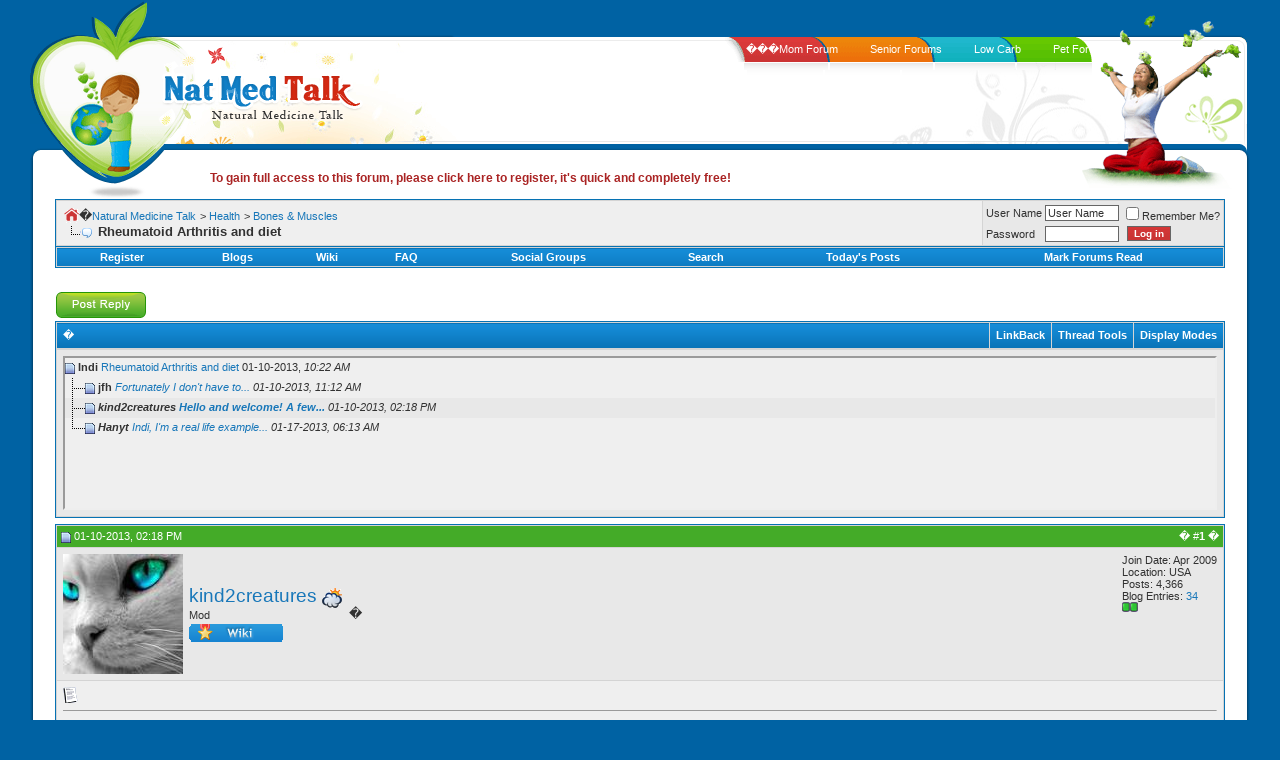

--- FILE ---
content_type: text/html;charset=UTF-8
request_url: https://natmedtalk.com/f55/26471-rheumatoid-arthritis-diet-post209523.html
body_size: 10157
content:
<!DOCTYPE html PUBLIC "-//W3C//DTD XHTML 1.0 Transitional//EN" "https://www.w3.org/TR/xhtml1/DTD/xhtml1-transitional.dtd">
<html xmlns="https://www.w3.org/1999/xhtml" dir="ltr" lang="en"> 
<head>
<base href="https://www.natmedtalk.com/"><!--[if IE]></base><![endif]-->
	

<!-- Tapatalk Detect Start -->
<script type="text/javascript" src="https://www.natmedtalk.com/mobiquo/tapatalkdetect.js"></script>
<!-- Tapatalk Detect End -->
<script type="text/javascript" src="https://www.natmedtalk.com/mobiquo/tapatalkdetect.js"></script>
<meta http-equiv="Content-Type" content="text/html; charset=ISO-8859-1">
<meta name="generator" content="vBulletin 3.8.4">

<meta name="keywords" content="Rheumatoid,Arthritis,diet,rheumatiod arthritis,  Rheumatoid Arthritis and diet, natural health, nutrition, vitamins, supplementation, holistic health, natural medicine">
<meta name="description" content="Hello and welcome! A few suggested treatments for RA are Curcumin (Turmeric), Oil of Oregano and Thunder Vine, here are the threads... https://www.natme">


<!-- CSS Stylesheet -->
<style type="text/css" id="vbulletin_css">
/**
* vBulletin 3.8.4 CSS
* Style: 'Default'; Style ID: 5
*/
body
{
	background: #0062a3;
	color: #323232;
	font: 10pt verdana, geneva, lucida, 'lucida grande', arial, helvetica, sans-serif;
	margin: 0px 0px 0px 0px;
	padding: 0px;
}
a:link, body_alink
{
	color: #1877B9;
	text-decoration: none;
}
a:visited, body_avisited
{
	color: #1877B9;
	text-decoration: none;
}
a:hover, a:active, body_ahover
{
	color: #44AB28;
	text-decoration: none;
}
.page
{
	background: #FFFFFF;
	color: #323232;
}
.page a:link, .page_alink
{
	color: #1877B9;
	text-decoration: none;
}
.page a:visited, .page_avisited
{
	color: #1877B9;
	text-decoration: none;
}
.page a:hover, .page a:active, .page_ahover
{
	color: #44AB28;
	text-decoration: none;
}
td, th, p, li
{
	font: 10pt verdana, geneva, lucida, 'lucida grande', arial, helvetica, sans-serif;
}
.tborder
{
	background: #D4D4D4;
	color: #323232;
	border: 1px solid #0672B3;
}
.tcat
{
	background: #0672B3 url(images/styles/natmed/misc/cat_back1.gif) repeat-x top left;
	color: #FFFFFF;
	font: bold 10pt verdana, geneva, lucida, 'lucida grande', arial, helvetica, sans-serif;
}
.tcat a:link, .tcat_alink
{
	color: #ffffff;
	text-decoration: none;
}
.tcat a:visited, .tcat_avisited
{
	color: #ffffff;
	text-decoration: none;
}
.tcat a:hover, .tcat a:active, .tcat_ahover
{
	color: #FFFF66;
	text-decoration: none;
}
.thead
{
	background: #44AB28;
	color: #FFFFFF;
	font: bold 11px tahoma, verdana, geneva, lucida, 'lucida grande', arial, helvetica, sans-serif;
}
.thead a:link, .thead_alink
{
	color: #FFFFFF;
	text-decoration: none;
}
.thead a:visited, .thead_avisited
{
	color: #FFFFFF;
	text-decoration: none;
}
.thead a:hover, .thead a:active, .thead_ahover
{
	color: #FFFF00;
	text-decoration: none;
}
.tfoot
{
	color: #323232;
}
.tfoot a:link, .tfoot_alink
{
	color: #1877B9;
	text-decoration: none;
}
.tfoot a:visited, .tfoot_avisited
{
	color: #1877B9;
	text-decoration: none;
}
.tfoot a:hover, .tfoot a:active, .tfoot_ahover
{
	color: #44AB28;
	text-decoration: none;
}
.alt1, .alt1Active
{
	background: #EFEFEF;
	color: #323232;
}
.alt1 a:link, .alt1_alink, .alt1Active a:link, .alt1Active_alink
{
	color: #1877B9;
	text-decoration: none;
}
.alt1 a:visited, .alt1_avisited, .alt1Active a:visited, .alt1Active_avisited
{
	color: #1877B9;
	text-decoration: none;
}
.alt1 a:hover, .alt1 a:active, .alt1_ahover, .alt1Active a:hover, .alt1Active a:active, .alt1Active_ahover
{
	color: #44AB28;
	text-decoration: none;
}
.alt2, .alt2Active
{
	background: #E8E8E8;
	color: #323232;
}
.alt2 a:link, .alt2_alink, .alt2Active a:link, .alt2Active_alink
{
	color: #1877B9;
	text-decoration: none;
}
.alt2 a:visited, .alt2_avisited, .alt2Active a:visited, .alt2Active_avisited
{
	color: #1877B9;
	text-decoration: none;
}
.alt2 a:hover, .alt2 a:active, .alt2_ahover, .alt2Active a:hover, .alt2Active a:active, .alt2Active_ahover
{
	color: #44AB28;
	text-decoration: none;
}
.inlinemod
{
	background: #FFFFCC;
	color: #000000;
}
.wysiwyg
{
	background: #ffffff;
	color: #323232;
	font: 10pt verdana, geneva, lucida, 'lucida grande', arial, helvetica, sans-serif;
	margin: 5px 10px 10px 10px;
	padding: 0px;
}
.wysiwyg a:link, .wysiwyg_alink
{
	color: #1877B9;
	text-decoration: none;
}
.wysiwyg a:visited, .wysiwyg_avisited
{
	color: #1877B9;
	text-decoration: none;
}
.wysiwyg a:hover, .wysiwyg a:active, .wysiwyg_ahover
{
	color: #44AB28;
	text-decoration: none;
}
textarea, .bginput
{
	background: #fff;
	color: #323232;
	font: 10pt verdana, geneva, lucida, 'lucida grande', arial, helvetica, sans-serif;
	border: 1px solid #666;
}
.bginput option, .bginput optgroup
{
	font-size: 10pt;
	font-family: verdana, geneva, lucida, 'lucida grande', arial, helvetica, sans-serif;
}
.button
{
	background: #dd3a3a url(images/styles/natmed/misc/bu.gif) repeat-x bottom left;
	color: #fff;
	font: bold 10px verdana, geneva, lucida, 'lucida grande', arial, helvetica, sans-serif;
	border: 1px solid #666;
	margin: 0 5px;
}
select
{
	background: #fff;
	color: #323232;
	font: 11px verdana, geneva, lucida, 'lucida grande', arial, helvetica, sans-serif;
}
option, optgroup
{
	font-size: 11px;
	font-family: verdana, geneva, lucida, 'lucida grande', arial, helvetica, sans-serif;
}
.smallfont
{
	font: 11px verdana, geneva, lucida, 'lucida grande', arial, helvetica, sans-serif;
}
.time
{
	color: #323232;
	font-style: italic;
}
.navbar
{
	color: #323232;
	font: 11px verdana, geneva, lucida, 'lucida grande', arial, helvetica, sans-serif;
}
.navbar a:link, .navbar_alink
{
	color: #1877B9;
	text-decoration: none;
}
.navbar a:visited, .navbar_avisited
{
	color: #1877B9;
	text-decoration: none;
}
.navbar a:hover, .navbar a:active, .navbar_ahover
{
	color: #44AB28;
	text-decoration: none;
}
.highlight
{
	color: #FF0000;
	font-weight: bold;
}
.fjsel
{
	background: #efefef;
	color: #1877B9;
}
.fjdpth0
{
	background: #e8e8e8;
	color: #323232;
}
.panel
{
	background: #efefef;
	color: #323232;
}
.panel a:link, .panel_alink
{
	color: #1877B9;
	text-decoration: none;
}
.panel a:visited, .panel_avisited
{
	color: #1877B9;
	text-decoration: none;
}
.panel a:hover, .panel a:active, .panel_ahover
{
	color: #44AB28;
	text-decoration: none;
}
.panelsurround
{
	background: #efefef;
	color: #323232;
}
legend
{
	color: #666;
	font: italic 11px tahoma, verdana, geneva, lucida, 'lucida grande', arial, helvetica, sans-serif;
}
.vbmenu_control
{
	background: #0672B3 url(images/styles/natmed/misc/cat_back1.gif) repeat-x top left;
	color: #FFFFFF;
	font: bold 11px tahoma, verdana, geneva, lucida, 'lucida grande', arial, helvetica, sans-serif;
	padding: 3px 6px 3px 6px;
	white-space: nowrap;
}
.vbmenu_control a:link, .vbmenu_control_alink
{
	color: #FFFFFF;
	text-decoration: none;
}
.vbmenu_control a:visited, .vbmenu_control_avisited
{
	color: #FFFFFF;
	text-decoration: none;
}
.vbmenu_control a:hover, .vbmenu_control a:active, .vbmenu_control_ahover
{
	color: #FFFFFF;
	text-decoration: none;
}
.vbmenu_popup
{
	background: #FFFFFF;
	color: #323232;
	border: 1px solid #1877B9;
}
.vbmenu_option
{
	background: #efefef;
	color: #323232;
	font: 11px verdana, geneva, lucida, 'lucida grande', arial, helvetica, sans-serif;
	white-space: nowrap;
	cursor: pointer;
}
.vbmenu_option a:link, .vbmenu_option_alink
{
	color: #1877B9;
	text-decoration: none;
}
.vbmenu_option a:visited, .vbmenu_option_avisited
{
	color: #1877B9;
	text-decoration: none;
}
.vbmenu_option a:hover, .vbmenu_option a:active, .vbmenu_option_ahover
{
	color: #1877B9;
	text-decoration: none;
}
.vbmenu_hilite
{
	background: #FFEC95;
	color: #323232;
	font: 11px verdana, geneva, lucida, 'lucida grande', arial, helvetica, sans-serif;
	white-space: nowrap;
	cursor: pointer;
}
.vbmenu_hilite a:link, .vbmenu_hilite_alink
{
	color: #44AB28;
	text-decoration: none;
}
.vbmenu_hilite a:visited, .vbmenu_hilite_avisited
{
	color: #44AB28;
	text-decoration: none;
}
.vbmenu_hilite a:hover, .vbmenu_hilite a:active, .vbmenu_hilite_ahover
{
	color: #44AB28;
	text-decoration: none;
}
/* ***** styling for 'big' usernames on postbit etc. ***** */
.bigusername { font-size: 14pt; }

/* ***** small padding on 'thead' elements ***** */
td.thead, th.thead, div.thead { padding: 4px; }

/* ***** basic styles for multi-page nav elements */
.pagenav a { text-decoration: none; }
.pagenav td { padding: 2px 4px 2px 4px; }

/* ***** de-emphasized text */
.shade, a.shade:link, a.shade:visited { color: #777777; text-decoration: none; }
a.shade:active, a.shade:hover { color: #FF4400; text-decoration: underline; }
.tcat .shade, .thead .shade, .tfoot .shade { color: #DDDDDD; }

/* ***** define margin and font-size for elements inside panels ***** */
.fieldset { margin-bottom: 6px; }
.fieldset, .fieldset td, .fieldset p, .fieldset li { font-size: 11px; }
#wrapper {

margin:0 30px;

min-width:940px;

}
#header {
position:relative;
}
.leftleaf {
position:absolute;
color:#fff;
text-decoration:none;
text-indent:-9999px;
top:2px;
left:0;
height:185px;
width:150px;
}
.header1 {

height:37px;

}

.header1-left {

float:left;

background:url(images/styles/natmed/header1-left.gif) no-repeat left top;

height:37px;

width:460px;

}

.header1-right {

float:right;

background:url(images/styles/natmed/header1-right.gif) no-repeat right top;

height:37px;

width:324px;

}

.header2 {

height:33px;

background:url(images/styles/natmed/header2.gif) repeat-x;

}



.header2-left {

height:33px;

background:url(images/styles/natmed/header2-left.gif) no-repeat left top;

}

.header2-right {

height:33px;

background:url(images/styles/natmed/header2-right.gif) no-repeat right top;

}

.header3 {

height:54px;

overflow:hidden;

background:#fff;

}

.header3-right {

background:url(images/styles/natmed/header3-right.gif) no-repeat right top;

height:54px;

}

.header3-left {

background:url(images/styles/natmed/header3-left.gif) no-repeat left top;

height:54px;

padding-left:128px;

}



.header4 {

height:37px;

background:url(images/styles/natmed/header4.gif) repeat-x;

}

.header4-right {

background:url(images/styles/natmed/header4-right.gif) no-repeat right top;

height:37px;

}

.header4-left {

background:url(images/styles/natmed/header4-left.gif) no-repeat left top;

height:37px;

}



.header5 {

height:38px;

background:#fff;

}

.header5-right {

background:url(images/styles/natmed/header5-right.gif) no-repeat right top;

height:38px;

}

.header5-left {

background:url(images/styles/natmed/header5-left.gif) no-repeat left top;

height:28px;

padding:10px 180px 0 180px;

text-align:left;

font:bold 12px Arial, Helvetica, sans-serif;

color:#323232;

}

.header5 a {

text-decoration:none;

font:bold 12px Arial, Helvetica, sans-serif;

color:#aa2424;

}

.header5 a:hover {

text-decoration:underline;

}

#content-in {
clear:both;
background:#fff;
}
.content-in2 {
background:url(images/styles/natmed/con-left.gif) repeat-y left top;
}
.content-in3 {
background:url(images/styles/natmed/con-right.gif) repeat-y right top;
padding:0 15px;
}




.con-left {

width:13px;

background:url(images/styles/natmed/con-left.gif) repeat-y;

}

.con-right {

width:13px;

background:url(images/styles/natmed/con-right.gif) repeat-y;

}

.con-mid {

background:#fff;

}

#footer-top {

height:45px;

background:url(images/styles/natmed/ftop-mid.gif) repeat-x;

}

.ftop-right {

background:url(images/styles/natmed/ftop-right.gif) no-repeat right top;

height:45px;

}

.ftop-left {

height:45px;

background:url(images/styles/natmed/ftop-left.gif) no-repeat left top;

padding:0 20px;

text-align:right;

font:10px Arial, Helvetica, sans-serif;

color:#323232;

}



.footer {

height:177px;

background:url(images/styles/natmed/footer.gif) repeat-x;

}

.footer-right {

height:177px;

background:url(images/styles/natmed/footer-right.gif) no-repeat right top;

}

.footer-left {

height:177px;

background:url(images/styles/natmed/footer-left.gif) no-repeat left top;

}

.header2-right ul {

float:right;

display:inline;

width:520px;

margin:0 0;

padding:6px 0;

list-style:none;

}

.header2-right ul li {

float:left;

font:11px Arial, Helvetica, sans-serif;

color:#fff;
}

.header2-right ul li a {

color:#fff;

text-decoration:none;

padding:0 16px;

margin:0 0;

}

.fcol1 {

float:left;

margin-left:45px;

display:inline;

width:173px;

height:177px;

background:url(images/styles/natmed/fbox.gif) no-repeat left top;

}

.fcol3 {

float:right;

margin-right:35px;

display:inline;

width:261px;

height:177px;

font:11px Arial, Helvetica, sans-serif;

color:#fff;

}

.fcol3 p {

margin:0;

font:11px Arial, Helvetica, sans-serif;

padding:10px 0 10px 10px;

}

.fcol2 {

width:173px;

margin:0 auto;

height:177px;

background:url(images/styles/natmed/fbox.gif) no-repeat left top;

}

.fcol h4 {

margin:0;

padding:0 0 0 32px;

font:12px Arial, Helvetica, sans-serif;

color:#fff600;

}



.fcol-in {

width:139px;

margin-left:17px;

font:12px Arial, Helvetica, sans-serif;

color:#fff;

padding-top:10px;

}

.fcol-in p {

margin:0;

padding:7px 0;

line-height:100%;

font:11px Arial, Helvetica, sans-serif;

background:url(images/styles/natmed/dotted.gif) repeat-x left bottom;

}

.footer a {

color:#fff;

text-decoration:none;

}



.footer a:hover {

color:#fff600;

}

.main_tcat {
	background: #0672B3 url(images/styles/natmed/misc/cat_back.gif) repeat-x top left;
}

.main_tcat_left {
	background-image: url(images/styles/natmed/misc/cat_left.gif);
	background-repeat: no-repeat;
	background-position: top left;
}

.main_tcat_right {
	color: #FFFFFF;
	font: bold 10pt verdana, geneva, lucida, 'lucida grande', arial, helvetica, sans-serif;
	
	background-image: url(images/styles/natmed/misc/cat_right.gif);
	background-repeat: no-repeat;
	background-position: top right;
	
	height: 39px;
	padding-left: 30px;
}
.main_tcat_right a:link, .main_tcat_right a:visited
{
	color: #FFFFFF;
	text-decoration: none;
}
.main_tcat_right a:hover, .main_tcat_right a:active
{
	color: #FFFFFF;
	text-decoration: underline;
}

.main_tfoot {
	background: #FFFFFF url(images/styles/natmed/misc/bot_back.gif) repeat-x bottom left;
}

.main_tfoot_right {
	background-image: url(images/styles/natmed/misc/bot_right.gif);
	background-repeat: no-repeat;
	background-position: bottom right;
	
	height: 6px;
}

fieldset{border:1px solid #666666; padding:5px;}

.quote {
	background-color: #E8E8E8;
	background-image: url(images/styles/natmed/misc/quote.gif);
	background-repeat: no-repeat;
	padding: 9px 10px 8px 20px;
        border-left: 5px solid #666;
}

.tborderadsense
{
	color: #323232;
	border: 1px solid #0672B3;
}

.tborder1
{
	background: #D4D4D4;
	color: #323232;
	border-left: 1px solid #0672B3;
	border-right: 1px solid #0672B3;
}

.thead1
{
	background: #0672B3;
	color: #FFFFFF;
	font: bold 11px tahoma, verdana, geneva, lucida, 'lucida grande', arial, helvetica, sans-serif;
}
.thead1 a:link, .thead1_alink
{
	color: #FFFFFF;
	text-decoration: none;
}
.thead1 a:visited, .thead1_avisited
{
	color: #FFFFFF;
	text-decoration: none;
}
.thead1 a:hover, .thead1 a:active, .thead1_ahover
{
	color: #FFFF00;
	text-decoration: none;
}
</style>
<link rel="stylesheet" type="text/css" href="https://www.natmedtalk.com/clientscript/vbulletin_important.css?v=384">


<!-- / CSS Stylesheet -->

<script type="text/javascript" src="https://www.natmedtalk.com/clientscript/yui/yahoo-dom-event/yahoo-dom-event.js?v=384"></script>
<script type="text/javascript" src="https://www.natmedtalk.com/clientscript/yui/connection/connection-min.js?v=384"></script>
<script type="text/javascript">
<!--
var SESSIONURL = "";
var SECURITYTOKEN = "guest";
var IMGDIR_MISC = "images/styles/natmed/misc";
var vb_disable_ajax = parseInt("0", 10);
// -->
</script>
<script type="text/javascript" src="https://www.natmedtalk.com/clientscript/vbulletin_global.js?v=384"></script>



	<link rel="alternate" type="application/rss+xml" title="Natural Medicine Talk RSS Feed" href="/external.php?type=RSS2">
	
		<link rel="alternate" type="application/rss+xml" title="Natural Medicine Talk - Bones &amp; Muscles - RSS Feed" href="/external.php?type=RSS2&amp;forumids=55">
	




	<title>Rheumatoid Arthritis and diet</title>
	<script type="text/javascript" src="https://www.natmedtalk.com/clientscript/vbulletin_post_loader.js?v=384"></script>
	<style type="text/css" id="vbulletin_showthread_css">
	<!--
	
	#tag_edit_list { list-style:none; margin:0px; padding:0px; }
	#tag_edit_list li { float:left; display:block; width:200px; }
	#tag_edit_list li.mine { font-weight:bold; }
	
	#links div { white-space: nowrap; }
	#links img { vertical-align: middle; }
	-->
	</style>


<script>window.onerror=function(){return true}</script>

</head>
<body onload="">
<div id="wrapper">
<div id="header">
<div class="header1">
<div class="header1-left"></div>
<div class="header1-right"></div>
</div><!-- header1 close -->
<div class="header2">
<div class="header2-left">

<div class="header2-right">
<ul>
<li><a href="https://www.momforum.com/" title="MomForum.com - forum dedicated to moms" rel="nofollow" target="_blank">���Mom Forum</a></li>
<li><a href="https://www.seniorforums.com/" title="SeniorForums.com - Forum for Senior Citizens" rel="nofollow" target="_blank">Senior Forums</a></li>
<li><a href="https://www.lowcarbsite.com/" title="LowCarbSite.com - Low Carb and Atkins Diet Forums" rel="nofollow" target="_blank">Low Carb</a></li>
<li><a href="https://www.petforums.com/" title="PetForums.com - Forum for pet owners" rel="nofollow" target="_blank">Pet Forums</a></li>
</ul>
</div>
</div>
</div><!-- header2 close -->
<div class="header3">
<div class="header3-right"><div class="header3-left"><div class="header3-left2"><a href="/"><img src="https://www.natmedtalk.com/images/styles/natmed/logo.gif" alt="Natural Medicine Talk - Health Forum" border="0"></a></div></div></div>
</div><!-- header3 close -->

<div class="header4">
<div class="header4-right"><div class="header4-left"></div></div>
</div><!-- header4 close -->
<div class="header5">
<div class="header5-right"><div class="header5-left">


<a href="/register.php">To gain full access to this forum, please click here to register, it's quick and completely free! </a>

</div></div>
</div><!-- header5 close -->
<a class="leftleaf" href="/">Nat Med Talk</a>
</div><!-- header close -->
<div id="content-in">
<div class="content-in2">
<div class="content-in3">

<table width="100%" border="0" cellspacing="0" cellpadding="0" class="content-table">
  <tr>
    <td class="con-mid" valign="top">

<!-- content table -->
<!-- open content container -->

<div align="center">
	<div class="page" style="width:100%; text-align:left">
		<div style="padding:0px 10px 0px 10px" align="left">



<div class="vbmenu_popup" id="vbbloglinks_menu" style="display:none;margin-top:3px" align="left">
	<table cellpadding="4" cellspacing="1" border="0">
	<tr>
		<td class="thead"><a href="/blog.php">Blogs</a></td>
	</tr>
	
	<tr>
		<td class="vbmenu_option"><a rel="nofollow" href="/blog.php?do=list">Recent Entries</a></td>
	</tr>
	<tr>
		<td class="vbmenu_option"><a rel="nofollow" href="/blog.php?do=list&amp;blogtype=best">Best Entries</a></td>
	</tr>
	<tr>
		<td class="vbmenu_option"><a rel="nofollow" href="/blog.php?do=bloglist&amp;blogtype=best">Best Blogs</a></td>
	</tr>
	<tr>
		<td class="vbmenu_option"><a rel="nofollow" href="/blog.php?do=bloglist">Blog List</a></td>
	</tr>
	
	<tr>
		<td class="vbmenu_option"><a rel="nofollow" href="/blog_search.php?do=search">Search Blogs</a></td>
	</tr>
	
	</table>
</div>
<!-- breadcrumb, login, pm info -->
<table class="tborder" cellpadding="6" cellspacing="1" border="0" width="100%" align="center">
<tr>
	<td class="alt1" width="100%">
		
			<table cellpadding="0" cellspacing="0" border="0">
			<tr valign="bottom">
				<td><a href="/f55/26471-rheumatoid-arthritis-diet-post209523.html" onclick="history.back(1); return false;"><img src="https://www.natmedtalk.com/images/styles/natmed/misc/navbits_start.gif" alt="Go Back" border="0"></a></td>
				<td>�</td>
				<td width="100%"><span class="navbar"><a href="/" accesskey="1">Natural Medicine Talk</a></span> 
	<span class="navbar">&gt; <a href="/f21/">Health</a></span>


	<span class="navbar">&gt; <a href="/f55/">Bones &amp; Muscles</a></span>

</td>
			</tr>
			<tr>
				<td class="navbar" style="font-size:10pt; padding-top:1px" colspan="3"><a href="/f55/26471-rheumatoid-arthritis-diet-post209523.html"><img class="inlineimg" src="https://www.natmedtalk.com/images/styles/natmed/misc/navbits_finallink_ltr.gif" alt="Reload this Page" border="0"></a> <strong>
	 Rheumatoid Arthritis and diet

</strong></td>
			</tr>
			</table>
		
	</td>

	<td class="alt2" nowrap style="padding:0px">
		<!-- login form -->
		<form action="/login.php?do=login" method="post" onsubmit="md5hash(vb_login_password, vb_login_md5password, vb_login_md5password_utf, 0)">
		<script type="text/javascript" src="https://www.natmedtalk.com/clientscript/vbulletin_md5.js?v=384"></script>
		<table cellpadding="0" cellspacing="3" border="0">
		<tr>
			<td class="smallfont" style="white-space: nowrap;"><label for="navbar_username">User Name</label></td>
			<td><input type="text" class="bginput" style="font-size: 11px" name="vb_login_username" id="navbar_username" size="10" accesskey="u" tabindex="101" value="User Name" onfocus="if (this.value == 'User Name') this.value = '';"></td>
			<td class="smallfont" nowrap><label for="cb_cookieuser_navbar"><input type="checkbox" name="cookieuser" value="1" tabindex="103" id="cb_cookieuser_navbar" accesskey="c">Remember Me?</label></td>
		</tr>
		<tr>
			<td class="smallfont"><label for="navbar_password">Password</label></td>
			<td><input type="password" class="bginput" style="font-size: 11px" name="vb_login_password" id="navbar_password" size="10" tabindex="102"></td>
			<td><input type="submit" class="button" value="Log in" tabindex="104" title="Enter your username and password in the boxes provided to login, or click the 'register' button to create a profile for yourself." accesskey="s"></td>
		</tr>
		</table>
		<input type="hidden" name="s" value="">
		<input type="hidden" name="securitytoken" value="guest">
		<input type="hidden" name="do" value="login">
		<input type="hidden" name="vb_login_md5password">
		<input type="hidden" name="vb_login_md5password_utf">
		</form>
		<!-- / login form -->
	</td>

</tr>
</table>
<!-- / breadcrumb, login, pm info -->

<!-- nav buttons bar -->
<div class="tborder" style="padding:1px; border-top-width:0px">
	<table cellpadding="0" cellspacing="0" border="0" width="100%" align="center">
	<tr align="center">
		
		
			<td class="vbmenu_control"><a href="/register.php" rel="nofollow">Register</a></td>
		
		<td class="vbmenu_control"><a id="vbbloglinks" href="/blog.php">Blogs</a><script type="text/javascript">vbmenu_register("vbbloglinks");</script></td>
		<td class="vbmenu_control"><a href="/wiki/Main_Page" target="_blank" accesskey="5">Wiki</a></td>
		<td class="vbmenu_control"><a rel="help" href="/faq.php" accesskey="5">FAQ</a></td>
		
			
			
				<td class="vbmenu_control"><a href="/group.php">Social Groups</a></td>
			
		
		
			
				<td class="vbmenu_control"><a href="/search.php" accesskey="4">Search</a></td>
				
				<td class="vbmenu_control"><a href="/search.php?do=getdaily" accesskey="2">Today's Posts</a></td>
				
			
			<td class="vbmenu_control"><a href="/forumdisplay.php?do=markread" rel="nofollow">Mark Forums Read</a></td>
			
		
		
		
		</tr>
	</table>
</div>
<!-- / nav buttons bar -->

<br>











<div style="padding-bottom:8px; padding-left:25px">


</div>







<a name="poststop" id="poststop" href="#"></a>

<!-- controls above postbits -->
<table cellpadding="0" cellspacing="0" border="0" width="100%" style="margin-bottom:3px">
<tr valign="bottom">
	
		<td class="smallfont"><a href="/newreply.php?do=newreply&amp;noquote=1&amp;p=209523" rel="nofollow"><img src="https://www.natmedtalk.com/images/styles/natmed/buttons/reply.gif" alt="Reply" border="0"></a>
</td>
	
	
</tr>
</table>
<!-- / controls above postbits -->

<!-- toolbar -->
<table class="tborder" cellpadding="6" cellspacing="1" border="0" width="100%" align="center" style="border-bottom-width:0px">
<tr>
	<td class="tcat" width="100%">
		<div class="smallfont">
		
		�
		</div>
	</td>
	
<td class="vbmenu_control" id="linkbacktools" nowrap>
	<a href="/f55/26471-rheumatoid-arthritis-diet-post209523.html#links">LinkBack</a>
	
</td>
<td class="vbmenu_control" id="threadtools" nowrap>
		<a href="/f55/26471-rheumatoid-arthritis-diet-post209523.html#goto_threadtools">Thread Tools</a>
		
	</td>
	
	
	
	<td class="vbmenu_control" id="displaymodes" nowrap>
		<a href="/f55/26471-rheumatoid-arthritis-diet-post209523.html#goto_displaymodes">Display Modes</a>
		
	</td>
	

	

</tr>
</table>
<!-- / toolbar -->



<!-- end content table -->

		</div>
	</div>
</div>

<!-- / close content container -->
<!-- / end content table -->


<!-- thread posts list -->
<script type="text/javascript">
<!--
var imgdir_statusicon = "images/styles/natmed/statusicon";
var imgdir_misc = "images/styles/natmed/misc";
var cleargifurl = "clear.gif";
var guestphrase = "Guest";
var morephrase = "More replies below current depth...";
var highlightwords = "";
//-->
</script>
<script type="text/javascript" src="https://www.natmedtalk.com/clientscript/vbulletin_thrdpostlist.js?v=384"></script>
<script type="text/javascript">
<!--
// initialize some variables
var curpostid = 209523;
var quickreply = false;

// cached posts (no page reload required to view)

// next/previous post info

// cached usernames
pu[0] = guestphrase;
pu[17581] = "Indi";
pu[529] = "jfh";
pu[1087] = "kind2creatures";
pu[17455] = "Hanyt";

// -->
</script>

<!-- open content container -->

<div align="center">
	<div class="page" style="width:100%; text-align:left">
		<div style="padding:0px 10px 0px 10px" align="left">


<table class="tborder" cellpadding="6" cellspacing="1" border="0" width="100%" align="center" style="border-top-width:0px; margin-bottom:6px">
<tr>
	<td class="alt2">
	<div style="height:150px;  overflow:auto; border:2px inset; padding: 0px; text-align:left;" class="alt1" id="links">
		<div class="smallfont">
		<!-- start post links -->
<script type="text/javascript">
<!--
writeLink(209518, 0, 0, 17581, "", "Rheumatoid Arthritis and diet", "01-10-2013", "10:22 AM", 0);
  writeLink(209519, 0, 0, 529, "T", "<i>Fortunately I don't have to...", "01-10-2013", "11:12 AM", 0);
  writeLink(209523, 0, 0, 1087, "T", "<i>Hello and welcome!  A few...", "01-10-2013", "02:18 PM", 1);
  writeLink(209737, 0, 0, 17455, "L", "<i>Indi, I'm a real life example...", "01-17-2013", "06:13 AM", 0);

//-->
</script>
		<!-- end post links -->
		</div>
	</div>
	</td>
</tr>

</table>


		</div>
	</div>
</div>

<!-- / close content container -->
<!-- /thread posts list -->




<div id="posts"><!-- post #209523 -->

	<!-- open content container -->

<div align="center">
	<div class="page" style="width:100%; text-align:left">
		<div style="padding:0px 10px 0px 10px" align="left">

	<div id="edit209523" style="padding:0px 0px 6px 0px">
	<!-- this is not the last post shown on the page -->



<table class="tborder" id="post209523" cellpadding="6" cellspacing="1" border="0" width="100%" align="center">
<tr>
	<td class="thead">
		<div class="normal" style="float:right">
			�
			#<a href="/f55/26471-rheumatoid-arthritis-diet.html#post209523" id="postcount209523" name="1" title="permalink"><strong>1</strong></a> �
			
			
			
			
			
		</div>

		<div class="normal">
			<!-- status icon and date -->
			<a name="post209523" href="#"><img class="inlineimg" src="https://www.natmedtalk.com/images/styles/natmed/statusicon/post_old.gif" alt="Old" border="0"></a>
			
				01-10-2013, 02:18 PM
			
			
			<!-- / status icon and date -->
		</div>
	</td>
</tr>
<tr>
	<td class="alt2" style="padding:0px">
		<!-- user info -->
		<table cellpadding="0" cellspacing="6" border="0" width="100%">
		<tr>
			<td class="alt2"><a rel="nofollow" href="/member.php?u=1087"><img src="https://www.natmedtalk.com/images/customavatars/avatar1087_25.gif" alt="kind2creatures's Avatar" border="0"></a></td>
			<td nowrap>

				<div id="postmenu_209523">
					
					<a rel="nofollow" class="bigusername" href="/member.php?u=1087">kind2creatures</a>
					
<img class="inlineimg" src="https://www.natmedtalk.com/images/styles/natmed/statusicon/user_online.gif" alt="kind2creatures is online now" border="0">

					
					
				</div>

				<div class="smallfont">Mod</div>
				<div class="smallfont"><img src="https://www.natmedtalk.com/images/ranks/wiki.png" alt="" border=""></div>
		
			</td>
			<td width="100%">�</td>
			<td valign="top" nowrap>

				<div class="smallfont">
					<div>Join Date: Apr 2009</div>
					<div>Location: USA</div>
					
					<div>
						Posts: 4,366
					</div>
					<div>Blog Entries: <a rel="nofollow" href="/blog.php?u=1087">34</a></div>
					
					<div><span id="repdisplay_209523_1087"><img class="inlineimg" src="https://www.natmedtalk.com/images/styles/natmed/reputation/reputation_pos.gif" alt="kind2creatures has a spectacular aura about" border="0"><img class="inlineimg" src="https://www.natmedtalk.com/images/styles/natmed/reputation/reputation_pos.gif" alt="kind2creatures has a spectacular aura about" border="0"></span></div>
					
					<div>    </div>
				</div>

			</td>
		</tr>
		</table>
		<!-- / user info -->
	</td>
</tr>
<tr>
	
	<td class="alt1" id="td_post_209523">
		
	<!-- message, attachments, sig -->

		

		
			<!-- icon and title -->
			<div class="smallfont">
				

<img class="inlineimg" src="https://www.natmedtalk.com/images/icons/icon1.gif" alt="Default" border="0">

				
		</div>
			<hr size="1" style="color:#D4D4D4; background-color:#D4D4D4">
			<!-- / icon and title -->
		

		<!-- message -->
		<div id="post_message_209523">
			
			Hello and welcome!  A few suggested treatments for RA are Curcumin (Turmeric), Oil of Oregano and Thunder Vine, here are the threads...<br>
 <br>
<a href="/f55/25185-curcumin-rheumatoid-arthritis-ra.html" target="_blank">https://www.natmedtalk.com/f55/25185-...hritis-ra.html</a><br>
<a href="/f55/22942-about-arthritis-natural-care.html" target="_blank">https://www.natmedtalk.com/f55/22942-...ural-care.html</a><br>
<a href="/f55/20900-rheumatoid-arthritis-thunder-god-vine.html" target="_blank">https://www.natmedtalk.com/f55/20900-...-god-vine.html</a>
		</div>
		<!-- / message -->

		

		
		

		

		<!-- sig -->
			<div>
				__________________<br>
				<i><u><font face="Palatino Linotype"><font color="darkolivegreen">"We can judge the heart of a man by his treatment of animals." ~Immanual Kant~</font></font></u></i><br>
<br>

			</div>
		<!-- / sig -->

		

		

		

		<div style="margin-top: 10px" align="right">
			<!-- controls -->
			
			
			
				<a href="/newreply.php?do=newreply&amp;p=209523" rel="nofollow"><img src="https://www.natmedtalk.com/images/styles/natmed/buttons/quote.gif" alt="Reply With Quote" border="0"></a>
			
			
			
			
			
			
			
				
			
			
			<!-- / controls -->
		</div>

	<!-- message, attachments, sig -->

	</td>
</tr>
</table>


<!-- post 209523 popup menu -->

<!-- / post 209523 popup menu -->





	</div>
	
		</div>
	</div>
</div>

<!-- / close content container -->

<!-- / post #209523 --><div id="lastpost"></div></div>

<!-- start content table -->
<!-- open content container -->

<div align="center">
	<div class="page" style="width:100%; text-align:left">
		<div style="padding:0px 10px 0px 10px" align="left">

<!-- / start content table -->

<!-- controls below postbits -->
<table cellpadding="0" cellspacing="0" border="0" width="100%" style="margin-top:-3px">
<tr valign="top">
	
		<td class="smallfont"><a href="/newreply.php?do=newreply&amp;noquote=1&amp;p=209523" rel="nofollow"><img src="https://www.natmedtalk.com/images/styles/natmed/buttons/reply.gif" alt="Reply" border="0"></a>
<!-- AddThis Button BEGIN -->
<a class="addthis_button" href="https://www.addthis.com/bookmark.php?v=250&amp;pubid=natmedtalk" rel="nofollow" target="_blank"><img src="https://s7.addthis.com/static/btn/v2/lg-share-en.gif" width="125" height="16" alt="Bookmark and Share" style="border:0"></a>
<script type="text/javascript" src="https://s7.addthis.com/js/250/addthis_widget.js#pubid=natmedtalk"></script>
<!-- AddThis Button END -->
</td>
	
	
</tr>
</table>
<!-- / controls below postbits -->






<!-- thread tags -->
	<br>
	<table class="tborder" cellpadding="6" cellspacing="1" border="0" width="100%" align="center">
	<tr>
		<td class="thead">
			
			<a name="taglist" href="#"></a>
			<a href="/tags.php">Tags</a>
		</td>
	</tr>
	<tr>
		<td class="alt1 smallfont" id="tag_list_cell"><a rel="nofollow" href="/tags.php?tag=rheumatiod+arthritis">rheumatiod arthritis</a> <img src="https://www.natmedtalk.com/images/styles/natmed/misc/11x11progress.gif" id="tag_form_progress" class="inlineimg" style="display:none" alt=""></td>
	</tr>
	</table>

	<script type="text/javascript" src="https://www.natmedtalk.com/clientscript/vbulletin_ajax_taglist.js?v=384"></script>
		<script type="text/javascript" src="https://www.natmedtalk.com/clientscript/vbulletin_ajax_tagsugg.js?v=384"></script>
<!-- / thread tags -->














<!-- next / previous links -->
	<br>
	<div class="smallfont" align="center">
		<strong>�</strong>
			<a href="/f55/26471-rheumatoid-arthritis-diet-prevthread.html" rel="nofollow">Previous Thread</a>
			|
			<a href="/f55/26471-rheumatoid-arthritis-diet-nextthread.html" rel="nofollow">Next Thread</a>
		<strong>�</strong>
	</div>
<!-- / next / previous links -->







<!-- controls for non-popup browsers -->


<table class="tborder" cellpadding="6" cellspacing="1" border="0" width="100%" align="center" style="border-top-width:0px">
<tr>
	<td class="thead" colspan="2">Thread Tools<a name="goto_threadtools" href="#"></a></td>
	
</tr>
<tr valign="top">
	<td class="alt1" colspan="2">

	<!-- thread tools -->
	<div class="smallfont">
		

			<div><img class="inlineimg" src="https://www.natmedtalk.com/images/styles/natmed/buttons/printer.gif" alt="Show Printable Version" vspace="1"> <a href="/printthread.php?t=26471" rel="nofollow">Show Printable Version</a></div>
			<div><img class="inlineimg" src="https://www.natmedtalk.com/images/styles/natmed/buttons/sendtofriend.gif" alt="Email this Page" vspace="1"> <a href="/sendmessage.php?do=sendtofriend&amp;t=26471" rel="nofollow">Email this Page</a></div>
		
		
		
	</div>
	<!-- / thread tools -->

	</td>
	
</tr>

<tr>
	<td class="thead" colspan="2">Display Modes<a name="goto_displaymodes" href="#"></a></td>
	
</tr>
<tr valign="top">
	
	<td class="alt2" colspan="2">

	<!-- thread display modes -->

	<div class="smallfont">
		<div><img class="inlineimg" src="https://www.natmedtalk.com/images/styles/natmed/buttons/mode_linear.gif" alt="Linear Mode" vspace="1"> <a rel="nofollow" href="/f55/26471-rheumatoid-arthritis-diet-post209523.html?mode=linear#post209523">Switch to Linear Mode</a></div>
		<div><img class="inlineimg" src="https://www.natmedtalk.com/images/styles/natmed/buttons/mode_hybrid.gif" alt="Hybrid Mode" vspace="1"> <strong>Hybrid Mode</strong></div>
		<div><img class="inlineimg" src="https://www.natmedtalk.com/images/styles/natmed/buttons/mode_threaded.gif" alt="Threaded Mode" vspace="1"> <a rel="nofollow" href="/f55/26471-rheumatoid-arthritis-diet-post209523.html?mode=threaded#post209523">Switch to Threaded Mode</a></div>
	</div>

	<!-- / thread display modes -->

	</td>
	
	
</tr>

</table>
<br>


<!-- / controls for non-popup browsers -->


<!-- forum rules and admin links -->
<table cellpadding="0" cellspacing="0" border="0" width="100%" align="center">
<tr valign="bottom">
	<td width="100%" valign="top">
		
	</td>
	<td class="smallfont" align="right">
		<table cellpadding="0" cellspacing="0" border="0">
		
		<tr>
			<td>
			
			</td>
		</tr>
		</table>
	</td>
</tr>
</table>
<!-- /forum rules and admin links -->

<br>


<table class="tborder" cellpadding="6" cellspacing="1" border="0" width="100%" align="center">
<thead>
	<tr>
		<td class="tcat" width="100%" colspan="5">
			<a style="float:right" href="/f55/26471-rheumatoid-arthritis-diet-post209523.html#top" onclick="return toggle_collapse('similarthreads')"><img id="collapseimg_similarthreads" src="https://www.natmedtalk.com/images/styles/natmed/buttons/collapse_tcat.gif" alt="" border="0"></a>
			Similar Threads<a name="similarthreads" href="#"></a>
		</td>
	</tr>
</thead>
<tbody id="collapseobj_similarthreads" style="">
<tr class="thead" align="center">
	<td class="thead" width="40%">Thread</td>
	<td class="thead" width="15%" nowrap>Thread Starter</td>
	<td class="thead" width="20%">Forum</td>
	<td class="thead" width="5%">Replies</td>
	<td class="thead" width="20%">Last Post</td>
</tr>
<tr>
	<td class="alt1" align="left">
		
		<span class="smallfont"> <a href="/f55/24613-rheumatoid-arthritis.html" title="For anyone suffering from rheumatoid arthritis here is a very good article that may be of help 
 ...">Rheumatoid Arthritis</a></span>
	</td>
	<td class="alt2" nowrap><span class="smallfont">knightofalbion</span></td>
	<td class="alt1" nowrap><span class="smallfont">Bones &amp; Muscles</span></td>
	<td class="alt2" align="center"><span class="smallfont">2</span></td>
	<td class="alt1" align="right"><span class="smallfont">09-05-2012 <span class="time">05:02 PM</span></span></td>
</tr>
<tr>
	<td class="alt1" align="left">
		
		<span class="smallfont"> <a href="/f55/25185-curcumin-rheumatoid-arthritis-ra.html" title="Benefits of curcumin for rheumatoid...">Curcumin for Rheumatoid Arthritis (RA)</a></span>
	</td>
	<td class="alt2" nowrap><span class="smallfont">kind2creatures</span></td>
	<td class="alt1" nowrap><span class="smallfont">Bones &amp; Muscles</span></td>
	<td class="alt2" align="center"><span class="smallfont">0</span></td>
	<td class="alt1" align="right"><span class="smallfont">06-17-2012 <span class="time">12:45 PM</span></span></td>
</tr>
<tr>
	<td class="alt1" align="left">
		
		<span class="smallfont"> <a href="/f55/19362-rheumatoid-arthritis-rise-women.html" title="Rheumatoid arthritis 'on the rise in women' 
  
Page last updated at 23:19 GMT, Wednesday, 26 May 2010 0:19 UK 
  
 ...">Rheumatoid Arthritis 'on the rise in women'</a></span>
	</td>
	<td class="alt2" nowrap><span class="smallfont">kind2creatures</span></td>
	<td class="alt1" nowrap><span class="smallfont">Bones &amp; Muscles</span></td>
	<td class="alt2" align="center"><span class="smallfont">5</span></td>
	<td class="alt1" align="right"><span class="smallfont">08-06-2010 <span class="time">03:53 AM</span></span></td>
</tr>
<tr>
	<td class="alt1" align="left">
		
		<span class="smallfont"> <a href="/f55/3122-potassium-rheumatoid-arthritis.html" title="It may be worth checking out your potassium levels if you suffer from RA. Supplementing with large amounts of potassium probably isn't wise without...">Potassium and Rheumatoid Arthritis</a></span>
	</td>
	<td class="alt2" nowrap><span class="smallfont">Harry Hirsute</span></td>
	<td class="alt1" nowrap><span class="smallfont">Bones &amp; Muscles</span></td>
	<td class="alt2" align="center"><span class="smallfont">0</span></td>
	<td class="alt1" align="right"><span class="smallfont">06-01-2008 <span class="time">09:42 PM</span></span></td>
</tr>
<tr>
	<td class="alt1" align="left">
		
		<span class="smallfont"> <a href="/f55/1563-rheumatoid-arthritis-food-allergies.html" title='"An elemental diet for 2 weeks resulted in a clinical improvement in patients with active rheumatoid arthritis, and was as effective as a course of...'>Rheumatoid Arthritis and Food Allergies</a></span>
	</td>
	<td class="alt2" nowrap><span class="smallfont">Harry Hirsute</span></td>
	<td class="alt1" nowrap><span class="smallfont">Bones &amp; Muscles</span></td>
	<td class="alt2" align="center"><span class="smallfont">30</span></td>
	<td class="alt1" align="right"><span class="smallfont">02-26-2007 <span class="time">12:40 PM</span></span></td>
</tr>

</tbody>
</table>

<br>



<br>


		</div>
	</div>
</div>

<!-- / close content container -->
<!-- /content area table -->

		<div align="left" style="padding-left: 20px;">
			<select name="styleid" onchange="switch_id(this, 'style')">
				<optgroup label="Quick Style Chooser">
					<option value="5" class="" selected>-- Default</option>
<option value="1" class="">-- Blue</option>
<option value="7" class="">-- Mobile</option>

				</optgroup>
			</select>
		</div>
	
<br>
</td>
  </tr>
</table>
</div>
</div>
</div><!-- content-in close -->
<div id="footer-top">
<div class="ftop-right"><div class="ftop-left">
All times are GMT -8. The time now is <span class="time">10:06 AM</span>.
</div></div>
</div><!-- footer-top close -->
<div class="footer">
<div class="footer-left">
<div class="footer-right">
<div class="fcol1 fcol">
<h4>��Useful Links</h4>
<div class="fcol-in">


<p><a href="/f31/">Nutrition Forum</a></p>
<p><a href="/f52/">Vitamins and Supplements</a></p>
<p><a href="/f51/">Health Insurance Forum</a></p>
<p><a href="/f45/">Mental Health Forum</a></p>
<p><a href="/f53/">Diet &amp; Exercise</a></p>
</div>
</div>
<div class="fcol3 fcol"><img src="https://www.natmedtalk.com/images/styles/natmed/flogo.gif" alt="Natmed" border="0"><br>
<p>
Powered by vBulletin� Version 3.8.4<br>Copyright �2000 - 2013, Jelsoft Enterprises Ltd.  

<br>SEO by vBSEO �2011, Crawlability, Inc.</p>
</div>
<div class="fcol2 fcol">
<h4>Site Navigation</h4>
<form action="/" method="get">
<div class="fcol-in">
<p><a rel="nofollow" href="/faq.php?faq=vb_faq#faq_guidelines">Forum Guideline</a></p>
<p><a rel="nofollow" href="/faq.php#faq_privacy_policy?faq=vb_faq">Privacy Policy</a></p>
<p><a href="/sendmessage.php" rel="nofollow" accesskey="9">Contact Us</a></p>
<p><a rel="nofollow" href="/faq.php#faq_aboutus?faq=vb_faq">About Us</a></p>
				
				
</div>
</form>
</div>
</div>
</div>
</div>
</div><!-- wrapper close -->





<script type="text/javascript">
<!--
	// Main vBulletin Javascript Initialization
	vBulletin_init();
//-->
</script>


<!-- temp -->
<div style="display:none">
	<!-- thread rate -->
	
		
	
	<!-- / thread rate -->
</div>

<div class="vbmenu_popup" id="linkbacktools_menu" style="display:none">
	<table cellpadding="4" cellspacing="1" border="0">
	<tr>
		<td class="thead">LinkBack<a name="goto_linkback" href="#"></a></td>
	</tr>

	<tr>
		<td class="vbmenu_option"><img class="inlineimg" src="https://www.natmedtalk.com/vbseo/resources/images/forum/linkback_url.gif" alt="LinkBack URL"> <a href="/f55/26471-rheumatoid-arthritis-diet.html" onclick="prompt('Use the following URL when referencing this thread from another forum or blog.','https://www.natmedtalk.com/f55/26471-rheumatoid-arthritis-diet.html');return false;">LinkBack URL</a></td>
	</tr>
	<tr>
		<td class="vbmenu_option"><img class="inlineimg" src="https://www.natmedtalk.com/vbseo/resources/images/forum/linkback_about.gif" alt="About LinkBacks"> <a rel="nofollow" href="/misc.php?do=linkbacks">About LinkBacks</a></td>
	</tr>

	</table>
</div>

<script type="text/javascript">
//<![CDATA[

var plist = new Array("209518","209519","209523","209737")
var prepl = /showthread\.php\?.*?p=[^"\#]*/g;
for(var i=0;i<plist.length;i++){
postid = plist[i]
postel = document.getElementById('div'+postid)
if(postel){
newurl = 'f55/26471-rheumatoid-arthritis-diet-post' + postid + '.html'
postel.innerHTML = postel.innerHTML.replace(prepl, newurl);
}
}

//]]>
</script>
<script defer src="https://static.cloudflareinsights.com/beacon.min.js/vcd15cbe7772f49c399c6a5babf22c1241717689176015" integrity="sha512-ZpsOmlRQV6y907TI0dKBHq9Md29nnaEIPlkf84rnaERnq6zvWvPUqr2ft8M1aS28oN72PdrCzSjY4U6VaAw1EQ==" data-cf-beacon='{"version":"2024.11.0","token":"aa52f901dd154429a2e6d2cebf7fd3f7","r":1,"server_timing":{"name":{"cfCacheStatus":true,"cfEdge":true,"cfExtPri":true,"cfL4":true,"cfOrigin":true,"cfSpeedBrain":true},"location_startswith":null}}' crossorigin="anonymous"></script>
</body>
</html>
